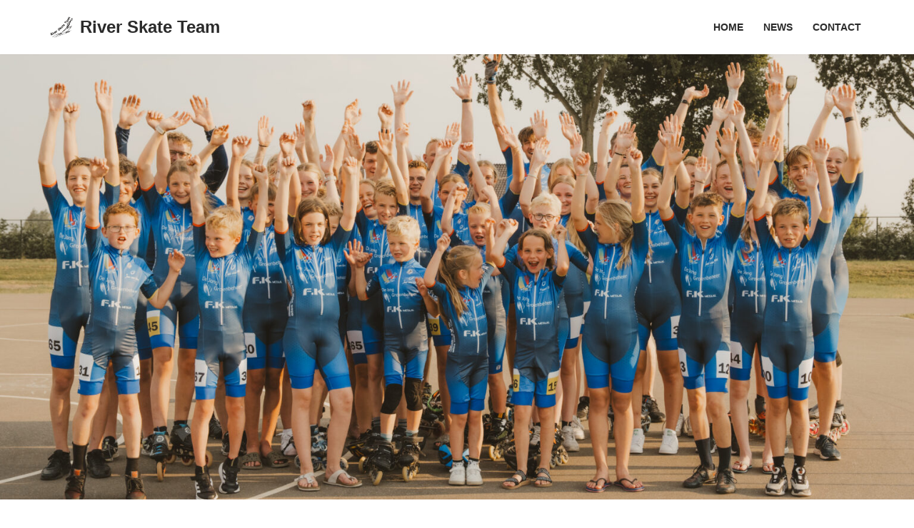

--- FILE ---
content_type: application/javascript
request_url: https://riverskateteam.nl/wp-content/plugins/otter-blocks/build/blocks/countdown.js?ver=63ac9df8cda2137ce551
body_size: 1734
content:
!function(){"use strict";const e=e=>window.btoa(unescape(encodeURIComponent(e))),t=`o-countdown-last-visit-${e(window.location.pathname)}-`,i=`o-countdown-last-visit-time-${e(window.location.pathname)}-`,n=`o-countdown-last-visit-timezone-${e(window.location.pathname)}-`;let o=0;class s{constructor(e){var s,a,d,r,h,l;this.id=o++,this.elem=e,this.elem.classList.add("ready");const{date:c,bhv:u,mode:m,timer:w,redirectLink:v,intvEnd:g,intvStart:p,onEndAction:b}=e.dataset;switch(this.rawData=null!=c?c:"",this.behavior=null!==(s=u)&&void 0!==s?s:"default",this.mode=m,this.timer=null!=w?w:"0",this.redirectLink=v,this.startInterval=p,this.endInterval=g,this.hideTime=0,this.onEndAction=b,this.checks={show:!1},this.currentTime=Date.now(),this.components={},["second","minute","hour","day"].forEach((t=>{const i=e.querySelector(`div[name=${t}]`);if(i){const e=i.querySelector(".otter-countdown__label"),n=i.querySelector(".otter-countdown__value");this.components[t]={label:null!=e?e:void 0,value:null!=n?n:void 0}}})),this.onEndEvents=[()=>this.activateBehavior(),()=>this.activateActions()],this.mode){case"timer":const e=null!==(a=localStorage.getItem(`${t}-${this.elem.id}`))&&void 0!==a?a:"0",o=localStorage.getItem(`${i}-${this.elem.id}`),s=null!==(d=localStorage.getItem(`${n}-${this.elem.id}`))&&void 0!==d?d:"0";this.deadline=parseInt(e)+parseInt(this.timer),(!e||0>parseInt(e)+parseInt(this.timer)-Date.now()||o!==this.timer||s!=(new Date).getTimezoneOffset().toString())&&(localStorage.setItem(`${t}-${this.elem.id}`,Date.now().toString()),localStorage.setItem(`${i}-${this.elem.id}`,this.timer),localStorage.setItem(`${n}-${this.elem.id}`,(new Date).getTimezoneOffset().toString()),this.deadline=Date.now()+parseInt(this.timer));break;case"interval":this.deadline=this.endInterval?new Date(this.endInterval+(null!==(r=window?.themeisleGutenbergCountdown?.timezone)&&void 0!==r?r:"")).getTime():0,this.hideTime=this.startInterval?new Date(this.startInterval+(null!==(h=window?.themeisleGutenbergCountdown?.timezone)&&void 0!==h?h:"")).getTime():0;break;default:this.deadline=this.rawData?new Date(this.rawData+(null!==(l=window?.themeisleGutenbergCountdown?.timezone)&&void 0!==l?l:"")).getTime():Date.now()}this.hideOrShow(this.isStopped&&"hide"===this.behavior||this.mustBeHidden)}update(e){"interval"!==this.mode||this.checks.show||this.hideOrShow(this.mustBeHidden),e.forEach((e=>{var t;this.components?.[e.tag]?.label&&this.components[e.tag]?.label?.innerHTML!==e.label&&(this.components[e.tag].label.innerHTML=null!==(t=e.label)&&void 0!==t?t:""),this.components?.[e.tag]?.value&&(this.components[e.tag].value.innerHTML=e.value)}))}onEnd(e){this.onEndEvents.push(e)}end(){const e=new CustomEvent("o-countdown-stop",{bubbles:!0,detail:{countdown:this}});this.elem.dispatchEvent(e),this.onEndEvents.forEach((e=>e()))}activateBehavior(){switch(this.behavior){case"default":break;case"hide":this.hide();break;case"redirectLink":this.redirectLink&&window.location.replace(this.redirectLink)}}activateActions(){const e=this.connectedBlocksSelector;e&&"all"===this.onEndAction&&(document.querySelectorAll(`${e}.o-cntdn-bhv-hide`).forEach((e=>e.classList.add("o-cntdn-hide"))),document.querySelectorAll(`${e}.o-cntdn-bhv-show`).forEach((e=>e.classList.remove("o-cntdn-bhv-show"))))}hideOrShow(e){e?this.hide():(this.checks.show=!0,this.show(),document.querySelectorAll(`${this.connectedBlocksSelector}.o-cntdn-bhv-hide`).forEach((e=>{e.classList.add("o-cntdn-ready")})))}hide(){this.elem.classList.add("o-hide")}show(){this.elem.classList.add("o-cntdn-ready"),this.elem.classList.remove("o-hide")}get connectedBlocksSelector(){return void 0===this.elem.id?null:`.o-countdown-trigger-on-end-${this.elem.id.split("-").pop()}`}get remainingTime(){return this.deadline-this.currentTime}get isStopped(){return 0>=this.remainingTime}get mustBeHidden(){return void 0!==this.startInterval&&0<=this.hideTime-this.currentTime}set time(e){this.currentTime=e}}class a{constructor(){this.countdowns={},this.running=new Set,this.stopped=new Set}register(e){e&&(e.onEnd((()=>{this.running.delete(e.id),this.stopped.add(e.id)})),this.countdowns[e.id]=e,this.running.add(e.id))}startTimer(e=300){this.timer=setInterval((()=>{this.update()}),e)}update(){const e=Date.now();this.running.forEach((t=>{this.updateCountdown(this.countdowns[t],e)})),0===this.running.size&&this.stopTimer()}stopTimer(){clearInterval(this.timer)}updateCountdown(e,t){const{id:i}=e;e.time=t;try{const{remainingTime:t}=e,i=Math.floor(t/864e5),n=Math.floor(t/36e5%24),o=Math.floor(t/6e4%60),s=Math.floor(t/1e3%60),{i18n:a}=window.themeisleGutenbergCountdown,d=[{tag:"day",label:1<i?a.days:a.day,value:i},{tag:"hour",label:1<n?a.hours:a.hour,value:n},{tag:"minute",label:1<o?a.minutes:a.minute,value:o},{tag:"second",label:1<s?a.seconds:a.second,value:s}].filter((({tag:t})=>!e.settings?.exclude?.includes(t))).map((t=>({...t,value:e.settings?.keepNeg?t.value.toString():Math.max(0,t.value).toString()})));e.update(d),e.isStopped&&e.end()}catch(e){console.error(e),this.running.delete(i)}}}var d;d=()=>{const e=document.querySelectorAll(".wp-block-themeisle-blocks-countdown"),t=new a;e.forEach((e=>{const i=new s(e);t.register(i)})),t.update(),t.startTimer()},"undefined"!=typeof document&&("complete"!==document.readyState&&"interactive"!==document.readyState?document.addEventListener("DOMContentLoaded",d):d())}();